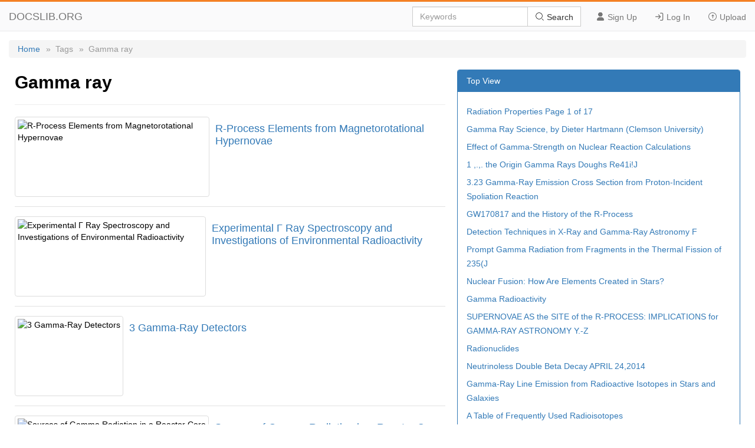

--- FILE ---
content_type: text/html; charset=utf-8
request_url: https://docslib.org/tags/Gamma_ray/
body_size: 3846
content:
<!DOCTYPE html>
<html lang="en">
<head>
	<meta charset="utf-8">
	<meta content="IE=edge" http-equiv="X-UA-Compatible">
	<meta name="viewport" content="width=device-width, initial-scale=1.0" />
	<title>Gamma ray - Docslib</title>
	<link rel="shortcut icon" href="/favicon.ico">
	<link rel="stylesheet" href="/css/tag.css" />
	<link rel="stylesheet" href="/css/common.css">
	<link rel="stylesheet" href="/iconfont/iconfont.css" />
	<script src="https://cdnjs.cloudflare.com/ajax/libs/jquery/3.5.1/jquery.min.js"></script>
	<script data-ad-client="ca-pub-8519364510543070" async src="https://pagead2.googlesyndication.com/pagead/js/adsbygoogle.js"></script>
	<script async src="https://pagead2.googlesyndication.com/pagead/js/adsbygoogle.js?client=ca-pub-8519364510543070" crossorigin="anonymous"></script>
</head>
<body>
    <header>
        <div class="border-bm">
            <div class="navbar-header"> <a href="/">DOCSLIB.ORG</a> </div>
            <div class="navbar-right">
                <div class="nav-btn">
                    <ul>
                        <li> <a href="/profile/signup"> <i class="iconfont icon-yonghu"></i> Sign Up </a> </li>
                        <li> <a href="/profile/login"> <i class="iconfont icon-logindenglu"></i> Log In </a> </li>
                        <li> <a href="#"> <i class="iconfont icon-shangchuan-yuan-L"></i> Upload </a> </li>
                    </ul>
                </div>
                <form action="/search/" method="post">
                    <div class="input-group">
                        <input type="text" class="form-control" placeholder="Keywords" />
                        <div class="input-group-btn">
                            <button type="submit" class="btn btn-default" title=""> <i class="iconfont icon-sousuo i-color"></i> Search </button>
                        </div>
                    </div>
                </form>
            </div>
            <div class="nav-menu"> <i class="iconfont icon-caidan- size"></i> </div>
        </div>
        <div class="menu-list">
            <ul>
                <li> <a href="/profile/signup"> <i class="iconfont icon-yonghu"></i> Sign Up </a> </li>
                <li> <a href="/profile/login"> <i class="iconfont icon-logindenglu"></i> Log In </a> </li>
                <li> <a href="#"> <i class="iconfont icon-shangchuan-yuan-L"></i> Upload </a> </li>
            </ul>
        </div>
    </header>
    <main>
	<div class="content">
		<div class="breadcrumb">
			<ul>
				<li> <a href="/">Home</a> </li>
				<li>»&nbsp;&nbsp;Tags</li>
				<li>»&nbsp;&nbsp;Gamma ray</li>
			</ul>
		</div>
		<div class="row">
			<div class="row-lf row-pd">
				<div class="page-header">
					<h2>Gamma ray</h2>
				</div>
				<ul>
						<li class="media">
							<div class="media-middle">
									<a href="/doc/147362/r-process-elements-from-magnetorotational-hypernovae">
										<img src="https://docslib.b-cdn.net/cover/7362/r-process-elements-from-magnetorotational-hypernovae-147362.webp" alt="R-Process Elements from Magnetorotational Hypernovae" />
									</a>
							</div>
							<div class="media-body">
								<h4>
									<a href="/doc/147362/r-process-elements-from-magnetorotational-hypernovae">R-Process Elements from Magnetorotational Hypernovae</a>
								</h4>
							</div>
						</li>
						<li class="media">
							<div class="media-middle">
									<a href="/doc/264029/experimental-ray-spectroscopy-and-investigations-of-environmental-radioactivity">
										<img src="https://docslib.b-cdn.net/cover/4029/experimental-ray-spectroscopy-and-investigations-of-environmental-radioactivity-264029.webp" alt="Experimental Γ Ray Spectroscopy and Investigations of Environmental Radioactivity" />
									</a>
							</div>
							<div class="media-body">
								<h4>
									<a href="/doc/264029/experimental-ray-spectroscopy-and-investigations-of-environmental-radioactivity">Experimental Γ Ray Spectroscopy and Investigations of Environmental Radioactivity</a>
								</h4>
							</div>
						</li>
						<li class="media">
							<div class="media-middle">
									<a href="/doc/414416/3-gamma-ray-detectors">
										<img src="https://docslib.b-cdn.net/cover/4416/3-gamma-ray-detectors-414416.webp" alt="3 Gamma-Ray Detectors" />
									</a>
							</div>
							<div class="media-body">
								<h4>
									<a href="/doc/414416/3-gamma-ray-detectors">3 Gamma-Ray Detectors</a>
								</h4>
							</div>
						</li>
						<li class="media">
							<div class="media-middle">
									<a href="/doc/551743/sources-of-gamma-radiation-in-a-reactor-core-matts-roas">
										<img src="https://docslib.b-cdn.net/cover/1743/sources-of-gamma-radiation-in-a-reactor-core-matts-roas-551743.webp" alt="Sources of Gamma Radiation in a Reactor Core Matts Roas" />
									</a>
							</div>
							<div class="media-body">
								<h4>
									<a href="/doc/551743/sources-of-gamma-radiation-in-a-reactor-core-matts-roas">Sources of Gamma Radiation in a Reactor Core Matts Roas</a>
								</h4>
							</div>
						</li>
						<li class="media">
							<div class="media-middle">
									<a href="/doc/751619/slow-neutrons-and-secondary-gamma-ray-distributions-in-concrete-shields-followed-by-reflecting-layers">
										<img src="https://docslib.b-cdn.net/cover/1619/slow-neutrons-and-secondary-gamma-ray-distributions-in-concrete-shields-followed-by-reflecting-layers-751619.webp" alt="Slow Neutrons and Secondary Gamma Ray Distributions in Concrete Shields Followed by Reflecting Layers" />
									</a>
							</div>
							<div class="media-body">
								<h4>
									<a href="/doc/751619/slow-neutrons-and-secondary-gamma-ray-distributions-in-concrete-shields-followed-by-reflecting-layers">Slow Neutrons and Secondary Gamma Ray Distributions in Concrete Shields Followed by Reflecting Layers</a>
								</h4>
							</div>
						</li>
						<li class="media">
							<div class="media-middle">
									<a href="/doc/1048451/gamma-ray-bursts-and-magnetars">
										<img src="https://docslib.b-cdn.net/cover/8451/gamma-ray-bursts-and-magnetars-1048451.webp" alt="Gamma-Ray Bursts and Magnetars" />
									</a>
							</div>
							<div class="media-body">
								<h4>
									<a href="/doc/1048451/gamma-ray-bursts-and-magnetars">Gamma-Ray Bursts and Magnetars</a>
								</h4>
							</div>
						</li>
						<li class="media">
							<div class="media-middle">
									<a href="/doc/1277112/fission-product-gamma-spectra">
										<img src="https://docslib.b-cdn.net/cover/7112/fission-product-gamma-spectra-1277112.webp" alt="Fission Product Gamma Spectra" />
									</a>
							</div>
							<div class="media-body">
								<h4>
									<a href="/doc/1277112/fission-product-gamma-spectra">Fission Product Gamma Spectra</a>
								</h4>
							</div>
						</li>
						<li class="media">
							<div class="media-middle">
									<a href="/doc/1360431/gamma-ray-diagnostics-of-energetic-ions-in-jet">
										<img src="https://docslib.b-cdn.net/cover/0431/gamma-ray-diagnostics-of-energetic-ions-in-jet-1360431.webp" alt="Gamma-Ray Diagnostics of Energetic Ions in JET" />
									</a>
							</div>
							<div class="media-body">
								<h4>
									<a href="/doc/1360431/gamma-ray-diagnostics-of-energetic-ions-in-jet">Gamma-Ray Diagnostics of Energetic Ions in JET</a>
								</h4>
							</div>
						</li>
						<li class="media">
							<div class="media-middle">
									<a href="/doc/1419304/lawrence-berkeley-national-laboratory-recent-work">
										<img src="https://docslib.b-cdn.net/cover/9304/lawrence-berkeley-national-laboratory-recent-work-1419304.webp" alt="Lawrence Berkeley National Laboratory Recent Work" />
									</a>
							</div>
							<div class="media-body">
								<h4>
									<a href="/doc/1419304/lawrence-berkeley-national-laboratory-recent-work">Lawrence Berkeley National Laboratory Recent Work</a>
								</h4>
							</div>
						</li>
						<li class="media">
							<div class="media-middle">
									<a href="/doc/1493502/the-psyche-gamma-ray-and-neutron-spectrometer-characterizing-the-composition-of-a-metal-rich-body-using-nuclear-spectroscopy">
										<img src="https://docslib.b-cdn.net/cover/3502/the-psyche-gamma-ray-and-neutron-spectrometer-characterizing-the-composition-of-a-metal-rich-body-using-nuclear-spectroscopy-1493502.webp" alt="The Psyche Gamma-Ray and Neutron Spectrometer: Characterizing the Composition of a Metal-Rich Body Using Nuclear Spectroscopy" />
									</a>
							</div>
							<div class="media-body">
								<h4>
									<a href="/doc/1493502/the-psyche-gamma-ray-and-neutron-spectrometer-characterizing-the-composition-of-a-metal-rich-body-using-nuclear-spectroscopy">The Psyche Gamma-Ray and Neutron Spectrometer: Characterizing the Composition of a Metal-Rich Body Using Nuclear Spectroscopy</a>
								</h4>
							</div>
						</li>
						<li class="media">
							<div class="media-middle">
									<a href="/doc/1676419/gamma-ray-interactions-with-matter">
										<img src="https://docslib.b-cdn.net/cover/6419/gamma-ray-interactions-with-matter-1676419.webp" alt="Gamma-Ray Interactions with Matter" />
									</a>
							</div>
							<div class="media-body">
								<h4>
									<a href="/doc/1676419/gamma-ray-interactions-with-matter">Gamma-Ray Interactions with Matter</a>
								</h4>
							</div>
						</li>
						<li class="media">
							<div class="media-middle">
									<a href="/doc/1779327/chapter-3-gamma-ray-and-neutron-sources-r-j-holmes">
										<img src="https://docslib.b-cdn.net/cover/9327/chapter-3-gamma-ray-and-neutron-sources-r-j-holmes-1779327.webp" alt="Chapter 3 Gamma-Ray and Neutron Sources R.J. Holmes" />
									</a>
							</div>
							<div class="media-body">
								<h4>
									<a href="/doc/1779327/chapter-3-gamma-ray-and-neutron-sources-r-j-holmes">Chapter 3 Gamma-Ray and Neutron Sources R.J. Holmes</a>
								</h4>
							</div>
						</li>
						<li class="media">
							<div class="media-middle">
									<a href="/doc/1936215/photon-neutron-proton-electron-gamma-ray-carbon-ion">
										<img src="https://docslib.b-cdn.net/cover/6215/photon-neutron-proton-electron-gamma-ray-carbon-ion-1936215.webp" alt="Photon, Neutron, Proton, Electron, Gamma Ray, Carbon Ion)" />
									</a>
							</div>
							<div class="media-body">
								<h4>
									<a href="/doc/1936215/photon-neutron-proton-electron-gamma-ray-carbon-ion">Photon, Neutron, Proton, Electron, Gamma Ray, Carbon Ion)</a>
								</h4>
							</div>
						</li>
						<li class="media">
							<div class="media-middle">
									<a href="/doc/1944390/the-history-of-the-r-process">
										<img src="https://docslib.b-cdn.net/cover/4390/the-history-of-the-r-process-1944390.webp" alt="The History of the R-Process" />
									</a>
							</div>
							<div class="media-body">
								<h4>
									<a href="/doc/1944390/the-history-of-the-r-process">The History of the R-Process</a>
								</h4>
							</div>
						</li>
						<li class="media">
							<div class="media-middle">
									<a href="/doc/2161744/shielding-against-gamma-rays-neutrons-and-electrons-from-nuclear-weapons">
										<img src="https://docslib.b-cdn.net/cover/1744/shielding-against-gamma-rays-neutrons-and-electrons-from-nuclear-weapons-2161744.webp" alt="Shielding Against Gamma Rays, Neutrons, and Electrons from Nuclear Weapons" />
									</a>
							</div>
							<div class="media-body">
								<h4>
									<a href="/doc/2161744/shielding-against-gamma-rays-neutrons-and-electrons-from-nuclear-weapons">Shielding Against Gamma Rays, Neutrons, and Electrons from Nuclear Weapons</a>
								</h4>
							</div>
						</li>
						<li class="media">
							<div class="media-middle">
									<a href="/doc/2231003/nucleosynthesis-of-elements-in-gamma-ray-burst-engines">
										<img src="https://docslib.b-cdn.net/cover/1003/nucleosynthesis-of-elements-in-gamma-ray-burst-engines-2231003.webp" alt="Nucleosynthesis of Elements in Gamma-Ray Burst Engines" />
									</a>
							</div>
							<div class="media-body">
								<h4>
									<a href="/doc/2231003/nucleosynthesis-of-elements-in-gamma-ray-burst-engines">Nucleosynthesis of Elements in Gamma-Ray Burst Engines</a>
								</h4>
							</div>
						</li>
						<li class="media">
							<div class="media-middle">
									<a href="/doc/2410877/plutonium-isotopic-composition-by-gamma-ray-spectroscopy-z-e-sampson">
										<img src="https://docslib.b-cdn.net/cover/0877/plutonium-isotopic-composition-by-gamma-ray-spectroscopy-z-e-sampson-2410877.webp" alt="Plutonium Isotopic Composition by Gamma-Ray Spectroscopy Z E Sampson" />
									</a>
							</div>
							<div class="media-body">
								<h4>
									<a href="/doc/2410877/plutonium-isotopic-composition-by-gamma-ray-spectroscopy-z-e-sampson">Plutonium Isotopic Composition by Gamma-Ray Spectroscopy Z E Sampson</a>
								</h4>
							</div>
						</li>
						<li class="media">
							<div class="media-middle">
									<a href="/doc/2633253/status-and-perspectives-of-2-and-2-decays">
										<img src="https://docslib.b-cdn.net/cover/3253/status-and-perspectives-of-2-and-2-decays-2633253.webp" alt="Status and Perspectives of 2, + and 2+ Decays" />
									</a>
							</div>
							<div class="media-body">
								<h4>
									<a href="/doc/2633253/status-and-perspectives-of-2-and-2-decays">Status and Perspectives of 2, + and 2+ Decays</a>
								</h4>
							</div>
						</li>
				</ul>
			</div>
			<div class="row-rg row-pd">
				<div class="panel">
					<div class="panel-heading">Top View</div>
					<div class="panel-body">
						<ul>
								<li><a href="/doc/2654739/radiation-properties-page-1-of-17">Radiation Properties Page 1 of 17</a></li>
								<li><a href="/doc/2804692/gamma-ray-science-by-dieter-hartmann-clemson-university">Gamma Ray Science, by Dieter Hartmann (Clemson University)</a></li>
								<li><a href="/doc/3064429/effect-of-gamma-strength-on-nuclear-reaction-calculations">Effect of Gamma-Strength on Nuclear Reaction Calculations</a></li>
								<li><a href="/doc/3140016/1-the-origin-gamma-rays-doughs-re41i-j">1 ,.,. the Origin Gamma Rays Doughs Re41i!J</a></li>
								<li><a href="/doc/3163913/3-23-gamma-ray-emission-cross-section-from-proton-incident-spoliation-reaction">3.23 Gamma-Ray Emission Cross Section from Proton-Incident Spoliation Reaction</a></li>
								<li><a href="/doc/3252015/gw170817-and-the-history-of-the-r-process">GW170817 and the History of the R-Process</a></li>
								<li><a href="/doc/3521050/detection-techniques-in-x-ray-and-gamma-ray-astronomy-f">Detection Techniques in X-Ray and Gamma-Ray Astronomy F</a></li>
								<li><a href="/doc/3665967/prompt-gamma-radiation-from-fragments-in-the-thermal-fission-of-235-j">Prompt Gamma Radiation from Fragments in the Thermal Fission of 235(J</a></li>
								<li><a href="/doc/3668686/nuclear-fusion-how-are-elements-created-in-stars">Nuclear Fusion: How Are Elements Created in Stars?</a></li>
								<li><a href="/doc/3701672/gamma-radioactivity">Gamma Radioactivity</a></li>
								<li><a href="/doc/3966000/supernovae-as-the-site-of-the-r-process-implications-for-gamma-ray-astronomy-y-z">SUPERNOVAE AS the SITE of the R-PROCESS: IMPLICATIONS for GAMMA-RAY ASTRONOMY Y.-Z</a></li>
								<li><a href="/doc/4092883/radionuclides">Radionuclides</a></li>
								<li><a href="/doc/4130781/neutrinoless-double-beta-decay-april-24-2014">Neutrinoless Double Beta Decay APRIL 24,2014</a></li>
								<li><a href="/doc/4478892/gamma-ray-line-emission-from-radioactive-isotopes-in-stars-and-galaxies">Gamma-Ray Line Emission from Radioactive Isotopes in Stars and Galaxies</a></li>
								<li><a href="/doc/4632397/a-table-of-frequently-used-radioisotopes">A Table of Frequently Used Radioisotopes</a></li>
								<li><a href="/doc/4882189/photofission-of-u235-and-u238-using-a-compton-scattering-monochromator-james-edison-hall-iowa-state-university">Photofission of U235 and U238 Using a Compton Scattering Monochromator James Edison Hall Iowa State University</a></li>
								<li><a href="/doc/4891228/active-interrogation-using-photofission-technique-for-nuclear-materials-control-and-accountability">Active Interrogation Using Photofission Technique for Nuclear Materials Control and Accountability</a></li>
								<li><a href="/doc/4981886/the-holistic-analysis-of-gamma-ray-spectra-in-instrumental-neutron-activation-analysis-0">The Holistic Analysis of Gamma-Ray Spectra in Instrumental Neutron Activation Analysis 0'</a></li>
						</ul>
					</div>
				</div>
			</div>
		</div>
	</div>
</main>
    <footer>
        <div class="container-fluid">
            <a href="#Top" data-toggle="tooltip" data-original-title="TO TOP"> <i class="iconfont icon-top-1-copy"></i> </a> <br />
            <br />
            <span>© 2024 Docslib.org&nbsp;&nbsp;&nbsp;&nbsp;</span><span><a href="/help/feedback">Feedback</a></span>
        </div>
    </footer>
    <script>
        $(".nav-menu").click(function () {
            $(".menu-list").toggle();
        });
    </script>
    <script>
        var sc_project = 11552861;
        var sc_invisible = 1;
        var sc_security = "b956b151";
    </script>
    <script src="https://www.statcounter.com/counter/counter.js" async></script>
<script defer src="https://static.cloudflareinsights.com/beacon.min.js/vcd15cbe7772f49c399c6a5babf22c1241717689176015" integrity="sha512-ZpsOmlRQV6y907TI0dKBHq9Md29nnaEIPlkf84rnaERnq6zvWvPUqr2ft8M1aS28oN72PdrCzSjY4U6VaAw1EQ==" data-cf-beacon='{"version":"2024.11.0","token":"903d40d8b1eb42319ceee4c8db289d79","r":1,"server_timing":{"name":{"cfCacheStatus":true,"cfEdge":true,"cfExtPri":true,"cfL4":true,"cfOrigin":true,"cfSpeedBrain":true},"location_startswith":null}}' crossorigin="anonymous"></script>
</body>
</html>

--- FILE ---
content_type: text/html; charset=utf-8
request_url: https://www.google.com/recaptcha/api2/aframe
body_size: 269
content:
<!DOCTYPE HTML><html><head><meta http-equiv="content-type" content="text/html; charset=UTF-8"></head><body><script nonce="kK8qQp64qL32GZQJ9jrvIg">/** Anti-fraud and anti-abuse applications only. See google.com/recaptcha */ try{var clients={'sodar':'https://pagead2.googlesyndication.com/pagead/sodar?'};window.addEventListener("message",function(a){try{if(a.source===window.parent){var b=JSON.parse(a.data);var c=clients[b['id']];if(c){var d=document.createElement('img');d.src=c+b['params']+'&rc='+(localStorage.getItem("rc::a")?sessionStorage.getItem("rc::b"):"");window.document.body.appendChild(d);sessionStorage.setItem("rc::e",parseInt(sessionStorage.getItem("rc::e")||0)+1);localStorage.setItem("rc::h",'1769061353321');}}}catch(b){}});window.parent.postMessage("_grecaptcha_ready", "*");}catch(b){}</script></body></html>